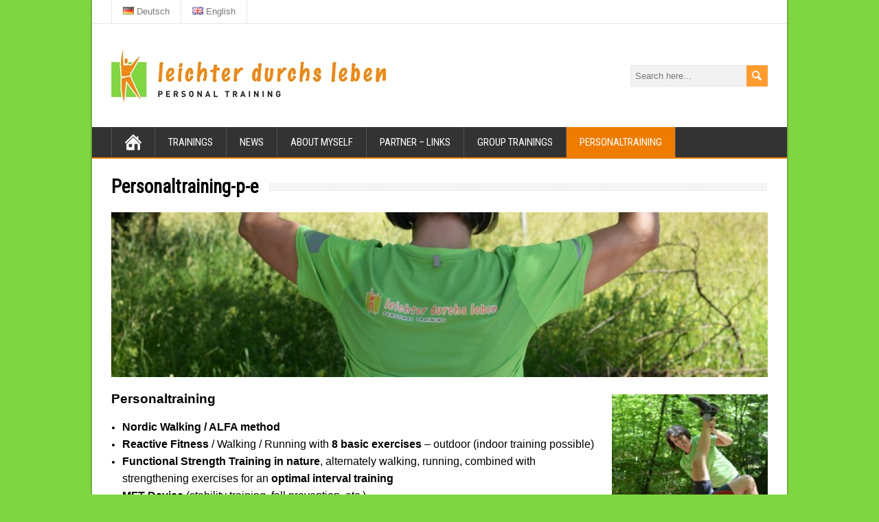

--- FILE ---
content_type: text/html; charset=UTF-8
request_url: http://www.leichterdurchsleben.ch/en/personaltraining-prices_e/
body_size: 21574
content:
<!DOCTYPE html>
<!--[if IE 7]>
<html class="ie ie7" lang="en-GB">
<![endif]-->
<!--[if IE 8]>
<html class="ie ie8" lang="en-GB">
<![endif]-->
<!--[if !(IE 7) | !(IE 8)  ]><!-->
<html lang="en-GB">
<!--<![endif]-->
<head>
  <meta charset="UTF-8" /> 
  <meta name="viewport" content="width=device-width" />  
  
  <link rel="pingback" href="http://www.leichterdurchsleben.ch/xmlrpc.php">
<title>Personaltraining-p-e &#8211; leichter durchs leben</title>
<style type='text/css'>		.page #container #main-content #content, .single #container #main-content #content, .error404 #container #main-content #content { width: 100%; }		.blog #container #main-content #content, .archive #container #main-content #content, .search #container #main-content #content { width: 100%; } .archive #sidebar { display: none; }</style><link rel='dns-prefetch' href='//fonts.googleapis.com' />
<link rel='dns-prefetch' href='//s.w.org' />
<link rel="alternate" type="application/rss+xml" title="leichter durchs leben &raquo; Feed" href="http://www.leichterdurchsleben.ch/en/feed/" />
<link rel="alternate" type="application/rss+xml" title="leichter durchs leben &raquo; Comments Feed" href="http://www.leichterdurchsleben.ch/en/comments/feed/" />
		<script type="text/javascript">
			window._wpemojiSettings = {"baseUrl":"https:\/\/s.w.org\/images\/core\/emoji\/11.2.0\/72x72\/","ext":".png","svgUrl":"https:\/\/s.w.org\/images\/core\/emoji\/11.2.0\/svg\/","svgExt":".svg","source":{"concatemoji":"http:\/\/www.leichterdurchsleben.ch\/wp-includes\/js\/wp-emoji-release.min.js?ver=5.1.18"}};
			!function(e,a,t){var n,r,o,i=a.createElement("canvas"),p=i.getContext&&i.getContext("2d");function s(e,t){var a=String.fromCharCode;p.clearRect(0,0,i.width,i.height),p.fillText(a.apply(this,e),0,0);e=i.toDataURL();return p.clearRect(0,0,i.width,i.height),p.fillText(a.apply(this,t),0,0),e===i.toDataURL()}function c(e){var t=a.createElement("script");t.src=e,t.defer=t.type="text/javascript",a.getElementsByTagName("head")[0].appendChild(t)}for(o=Array("flag","emoji"),t.supports={everything:!0,everythingExceptFlag:!0},r=0;r<o.length;r++)t.supports[o[r]]=function(e){if(!p||!p.fillText)return!1;switch(p.textBaseline="top",p.font="600 32px Arial",e){case"flag":return s([55356,56826,55356,56819],[55356,56826,8203,55356,56819])?!1:!s([55356,57332,56128,56423,56128,56418,56128,56421,56128,56430,56128,56423,56128,56447],[55356,57332,8203,56128,56423,8203,56128,56418,8203,56128,56421,8203,56128,56430,8203,56128,56423,8203,56128,56447]);case"emoji":return!s([55358,56760,9792,65039],[55358,56760,8203,9792,65039])}return!1}(o[r]),t.supports.everything=t.supports.everything&&t.supports[o[r]],"flag"!==o[r]&&(t.supports.everythingExceptFlag=t.supports.everythingExceptFlag&&t.supports[o[r]]);t.supports.everythingExceptFlag=t.supports.everythingExceptFlag&&!t.supports.flag,t.DOMReady=!1,t.readyCallback=function(){t.DOMReady=!0},t.supports.everything||(n=function(){t.readyCallback()},a.addEventListener?(a.addEventListener("DOMContentLoaded",n,!1),e.addEventListener("load",n,!1)):(e.attachEvent("onload",n),a.attachEvent("onreadystatechange",function(){"complete"===a.readyState&&t.readyCallback()})),(n=t.source||{}).concatemoji?c(n.concatemoji):n.wpemoji&&n.twemoji&&(c(n.twemoji),c(n.wpemoji)))}(window,document,window._wpemojiSettings);
		</script>
		<style type="text/css">
img.wp-smiley,
img.emoji {
	display: inline !important;
	border: none !important;
	box-shadow: none !important;
	height: 1em !important;
	width: 1em !important;
	margin: 0 .07em !important;
	vertical-align: -0.1em !important;
	background: none !important;
	padding: 0 !important;
}
</style>
	<link rel='stylesheet' id='wp-block-library-css'  href='http://www.leichterdurchsleben.ch/wp-includes/css/dist/block-library/style.min.css?ver=5.1.18' type='text/css' media='all' />
<link rel='stylesheet' id='maidenhair-style-orange-css'  href='http://www.leichterdurchsleben.ch/wp-content/themes/maidenhair/css/orange.css?ver=5.1.18' type='text/css' media='all' />
<link rel='stylesheet' id='maidenhair-style-css'  href='http://www.leichterdurchsleben.ch/wp-content/themes/maidenhair/style.css?ver=5.1.18' type='text/css' media='all' />
<link rel='stylesheet' id='maidenhair-google-font-default-css'  href='//fonts.googleapis.com/css?family=Roboto+Condensed&#038;subset=latin%2Clatin-ext&#038;ver=5.1.18' type='text/css' media='all' />
<link rel='stylesheet' id='tablepress-default-css'  href='http://www.leichterdurchsleben.ch/wp-content/plugins/tablepress/css/default.min.css?ver=1.7' type='text/css' media='all' />
<script type='text/javascript' src='http://www.leichterdurchsleben.ch/wp-includes/js/jquery/jquery.js?ver=1.12.4'></script>
<script type='text/javascript' src='http://www.leichterdurchsleben.ch/wp-includes/js/jquery/jquery-migrate.min.js?ver=1.4.1'></script>
<!--[if lt IE 9]>
<script type='text/javascript' src='http://www.leichterdurchsleben.ch/wp-content/themes/maidenhair/js/html5.js?ver=3.6'></script>
<![endif]-->
<link rel='https://api.w.org/' href='http://www.leichterdurchsleben.ch/wp-json/' />
<link rel="EditURI" type="application/rsd+xml" title="RSD" href="http://www.leichterdurchsleben.ch/xmlrpc.php?rsd" />
<link rel="wlwmanifest" type="application/wlwmanifest+xml" href="http://www.leichterdurchsleben.ch/wp-includes/wlwmanifest.xml" /> 
<meta name="generator" content="WordPress 5.1.18" />
<link rel="canonical" href="http://www.leichterdurchsleben.ch/en/personaltraining-prices_e/" />
<link rel='shortlink' href='http://www.leichterdurchsleben.ch/?p=475' />
<link rel="alternate" type="application/json+oembed" href="http://www.leichterdurchsleben.ch/wp-json/oembed/1.0/embed?url=http%3A%2F%2Fwww.leichterdurchsleben.ch%2Fen%2Fpersonaltraining-prices_e%2F" />
<link rel="alternate" type="text/xml+oembed" href="http://www.leichterdurchsleben.ch/wp-json/oembed/1.0/embed?url=http%3A%2F%2Fwww.leichterdurchsleben.ch%2Fen%2Fpersonaltraining-prices_e%2F&#038;format=xml" />
<!--[if IE]>
<style type="text/css" media="screen">
#container-shadow {
        behavior: url("http://www.leichterdurchsleben.ch/wp-content/themes/maidenhair/css/pie/PIE.php");
        zoom: 1;
}
</style>
<![endif]-->
<style type="text/css" id="custom-background-css">
body.custom-background { background-color: #81d742; }
</style>
	  
</head> 
<body class="page-template-default page page-id-475 custom-background" id="wrapper">
   
<div id="container">
<div id="container-shadow">
  <header id="header">
    <div id="top-navigation-wrapper">
      <div class="top-navigation">
<div class="menu-mtop-container"><ul id="top-nav" class="menu"><li id="menu-item-483-de" class="lang-item lang-item-7 lang-item-de lang-item-first no-translation menu-item menu-item-type-custom menu-item-object-custom menu-item-483-de"><a href="http://www.leichterdurchsleben.ch/de/titelform/" hreflang="de-CH" lang="de-CH"><img src="[data-uri]" title="Deutsch" alt="Deutsch" /><span style="margin-left:0.3em;">Deutsch</span></a></li>
<li id="menu-item-483-en" class="lang-item lang-item-13 lang-item-en current-lang menu-item menu-item-type-custom menu-item-object-custom menu-item-483-en"><a href="http://www.leichterdurchsleben.ch/en/personaltraining-prices_e/" aria-current="page" hreflang="en-GB" lang="en-GB"><img src="[data-uri]" title="English" alt="English" /><span style="margin-left:0.3em;">English</span></a></li>
</ul></div>      </div>
    </div>
    
    <div class="header-content-wrapper">
    <div class="header-content">
      <a href="http://www.leichterdurchsleben.ch/en/home_e/"><img class="header-logo" src="http://www.leichterdurchsleben.ch/wp-content/uploads/2016/07/Webseitenlogo.jpg" alt="leichter durchs leben" /></a>
<form id="searchform" method="get" action="http://www.leichterdurchsleben.ch/en/">
  <div class="searchform-wrapper"><input type="text" value="" name="s" id="s" placeholder="Search here..." />
  <input type="image" src="http://www.leichterdurchsleben.ch/wp-content/themes/maidenhair/images/empty.gif" class="send" name="searchsubmit" alt="send" /></div>
</form>    </div>
    </div>
    <div class="menu-box-wrapper">
    <div class="menu-box">
      <a class="link-home" href="http://www.leichterdurchsleben.ch/en/home_e/"></a>
<div class="menu-m1e-container"><ul id="nav" class="menu"><li id="menu-item-497" class="menu-item menu-item-type-post_type menu-item-object-page menu-item-has-children menu-item-497"><a href="http://www.leichterdurchsleben.ch/en/trainings_e/">Trainings</a>
<ul class="sub-menu">
	<li id="menu-item-510" class="menu-item menu-item-type-post_type menu-item-object-page first-menu-item menu-item-510"><a href="http://www.leichterdurchsleben.ch/en/personaltraining_e/">Personaltraining</a></li>
	<li id="menu-item-1027" class="menu-item menu-item-type-post_type menu-item-object-page menu-item-1027"><a href="http://www.leichterdurchsleben.ch/en/antara-e/">ANTARA</a></li>
	<li id="menu-item-493" class="menu-item menu-item-type-post_type menu-item-object-page menu-item-493"><a href="http://www.leichterdurchsleben.ch/en/nordic-walking_e/">Nordic Walking</a></li>
	<li id="menu-item-496" class="menu-item menu-item-type-post_type menu-item-object-page menu-item-496"><a href="http://www.leichterdurchsleben.ch/en/reactive-fitness_e/">Reactive Fitness</a></li>
	<li id="menu-item-491" class="menu-item menu-item-type-post_type menu-item-object-page menu-item-491"><a href="http://www.leichterdurchsleben.ch/en/mft_e/">MFT</a></li>
	<li id="menu-item-488" class="menu-item menu-item-type-post_type menu-item-object-page last-menu-item menu-item-488"><a href="http://www.leichterdurchsleben.ch/en/funktionelles-krafttraining_e/">Functional power training</a></li>
</ul>
</li>
<li id="menu-item-492" class="menu-item menu-item-type-post_type menu-item-object-page menu-item-492"><a href="http://www.leichterdurchsleben.ch/de/news/">News</a></li>
<li id="menu-item-486" class="menu-item menu-item-type-post_type menu-item-object-page menu-item-486"><a href="http://www.leichterdurchsleben.ch/en/aboutme_e/">about myself</a></li>
<li id="menu-item-494" class="menu-item menu-item-type-post_type menu-item-object-page menu-item-494"><a href="http://www.leichterdurchsleben.ch/en/partner_e/">Partner &#8211; Links</a></li>
<li id="menu-item-489" class="menu-item menu-item-type-post_type menu-item-object-page first-menu-item menu-item-489"><a href="http://www.leichterdurchsleben.ch/en/grouptrainings/">Group trainings</a></li>
<li id="menu-item-548" class="menu-item menu-item-type-post_type menu-item-object-page current-menu-item page_item page-item-475 current_page_item last-menu-item menu-item-548"><a href="http://www.leichterdurchsleben.ch/en/personaltraining-prices_e/" aria-current="page">Personaltraining</a></li>
</ul></div>    </div>
    </div>
    
  </header> <!-- end of header -->

  <div id="wrapper-content">
  <div id="main-content">
  <div id="content">    <div class="content-headline">
      <h1 class="entry-headline"><span class="entry-headline-text">Personaltraining-p-e</span></h1>
    </div>
<img width="956" height="240" src="http://www.leichterdurchsleben.ch/wp-content/uploads/2016/06/Leichter_Header1600x400.jpg" class="attachment-post-thumbnail size-post-thumbnail wp-post-image" alt="" srcset="http://www.leichterdurchsleben.ch/wp-content/uploads/2016/06/Leichter_Header1600x400.jpg 1599w, http://www.leichterdurchsleben.ch/wp-content/uploads/2016/06/Leichter_Header1600x400-300x75.jpg 300w, http://www.leichterdurchsleben.ch/wp-content/uploads/2016/06/Leichter_Header1600x400-768x193.jpg 768w, http://www.leichterdurchsleben.ch/wp-content/uploads/2016/06/Leichter_Header1600x400-1024x257.jpg 1024w, http://www.leichterdurchsleben.ch/wp-content/uploads/2016/06/Leichter_Header1600x400-640x161.jpg 640w" sizes="(max-width: 956px) 100vw, 956px" />    <div class="entry-content">
<p><strong><span style="font-size: 14pt; font-family: helvetica, arial, sans-serif;"><a href="http://www.leichterdurchsleben.ch/wp-content/uploads/2016/06/Box_kurseb.jpg"><img class="wp-image-291 alignright" src="http://www.leichterdurchsleben.ch/wp-content/uploads/2016/06/Box_kurseb-241x300.jpg" alt="Box_kurseb" width="227" height="283" srcset="http://www.leichterdurchsleben.ch/wp-content/uploads/2016/06/Box_kurseb-241x300.jpg 241w, http://www.leichterdurchsleben.ch/wp-content/uploads/2016/06/Box_kurseb.jpg 768w" sizes="(max-width: 227px) 100vw, 227px" /></a> Personaltraining<br />
</span></strong></p>
<ul>
<li><strong><span style="font-size: 12pt; font-family: helvetica, arial, sans-serif;">Nordic Walking / ALFA method</span></strong></li>
<li><span style="font-size: 12pt; font-family: helvetica, arial, sans-serif;"><strong>Reactive Fitness</strong> / Walking / Running with <strong>8 basic exercises</strong> – outdoor (indoor training possible)</span></li>
<li><span style="font-size: 12pt; font-family: helvetica, arial, sans-serif;"><strong>Functional Strength Training in nature</strong>, alternately walking, running, combined with strengthening exercises for an <strong>optimal interval training</strong></span></li>
<li><span style="font-size: 12pt; font-family: helvetica, arial, sans-serif;"><strong>MFT Device</strong> (stability training, fall prevention, etc.)</span></li>
<li><span style="font-size: 12pt; font-family: helvetica, arial, sans-serif;"><strong>Black Roll</strong> (self massage)</span></li>
</ul>
<p><strong><span style="font-size: 12pt; font-family: helvetica, arial, sans-serif;">MFT and Black Roll can also be combined with reactive fitness and / or functional strength training.<br />
</span></strong></p>
<table class=" aligncenter" style="background-color: #fc822b; width: 800px;">
<tbody>
<tr style="height: 24px;">
<td style="height: 24px; width: 693px;"><span style="color: #ffffff;">Sample personal training Nordic Walking, 75 minutes<br />
Sample personal training Reaktiv Fitness, 60 minutes</span></td>
<td style="height: 24px; width: 96px; text-align: right;"><span style="color: #ffffff;">CHF 85.-<br />
CHF 75.-</span></td>
</tr>
<tr style="height: 24px;">
<td style="height: 24px; width: 693px;"><span style="color: #ffffff;">Personal training Nordic Walking 75-90 minutes (1 person)</span></td>
<td style="height: 24px; width: 96px; text-align: right;"><span style="color: #ffffff;">CHF 100.&#8211;</span></td>
</tr>
<tr style="height: 24px;">
<td style="height: 24px; width: 693px;"><span style="color: #ffffff;">Personal training  Nordic Walking, 90 minutes 1:2 (2 persons)</span></td>
<td style="height: 24px; width: 96px; text-align: right;"><span style="color: #ffffff;">CHF 150.-</span></td>
</tr>
<tr style="height: 24px;">
<td style="height: 24px; width: 693px;"><span style="color: #ffffff;">Personal training Reaktiv Fitness, 75 minutes 1:2 (2 persons)</span></td>
<td style="height: 24px; width: 96px; text-align: right;"><span style="color: #ffffff;">CHF 120.-</span></td>
</tr>
<tr style="height: 24px;">
<td style="height: 24px; width: 693px;"><span style="color: #ffffff;">Personal training Outdoor, 75 minutes</span></td>
<td style="text-align: right; height: 24px; width: 96px;"><span style="color: #ffffff;">CHF 100.&#8211;</span></td>
</tr>
<tr style="height: 24px;">
<td style="height: 24px; width: 693px;"><span style="color: #ffffff;">Personal training 75 minutes,  indoor-training</span></td>
<td style="text-align: right; height: 24px; width: 96px;"><span style="color: #ffffff;">CHF 130.-</span></td>
</tr>
<tr style="height: 24px;">
<td style="height: 24px; width: 693px;"><span style="color: #ffffff;">Personal training 75 minutes,  exercise programs on paper</span></td>
<td style="text-align: right; height: 24px; width: 96px;"><span style="color: #ffffff;">CHF 150.-</span></td>
</tr>
<tr style="height: 24px;">
<td style="height: 24px; width: 693px;"><span style="color: #ffffff;">Personal training Nordic Walking ,Subscription for 5 lessons<br />
90 minutes</span></td>
<td style="text-align: right; height: 24px; width: 96px;"><span style="color: #ffffff;">CHF 450.-</span></td>
</tr>
<tr style="height: 24px;">
<td style="height: 24px; width: 693px;"><span style="color: #ffffff;">Subscription for 10 lessons 75 minutes, 11th lesson free</span></td>
<td style="text-align: right; height: 24px; width: 96px;"><span style="color: #ffffff;"> CHF 1300.-</span></td>
</tr>
<tr style="height: 30px;">
<td style="height: 30px; width: 789px;" colspan="2"><span style="color: #ffffff;">Personal training in Fällanden, Maur, Dübendorf, Schwerzenbach no travel-expenses;<br />
20 minutes CHF 20.&#8211; ; 30 &#8211; 60 minutes CHF 30.&#8211; bis CHF 50.&#8211;</span></td>
</tr>
<tr style="height: 30px;">
<td style="height: 30px; width: 789px;" colspan="2"><span style="color: #ffffff;">The trainings take place Wed / Fri / Sat or by appointment. Nordic Walking sticks and/or ractors will be provided if needed.<br />
</span></td>
</tr>
<tr style="height: 30px;">
<td style="height: 30px; width: 789px;" colspan="2"><span style="font-size: 10pt; color: #ffffff;"><strong><span style="font-family: arial, helvetica, sans-serif;">Register here: 078 845 61 05      or       <a href="mailto:info@leichterdurchsleben.ch?subject=Personaltraining"><span style="color: #ffffff;"><span style="text-decoration: underline;">register here by mail</span></span></a></span></strong></span></td>
</tr>
</tbody>
</table>
<p><img class="alignnone wp-image-267 size-full" src="http://www.leichterdurchsleben.ch/wp-content/uploads/2016/05/Leichter-durchs-Leben-Band-Website.png" alt="Leichter-durchs-Leben-Band-Website" width="3000" height="128" srcset="http://www.leichterdurchsleben.ch/wp-content/uploads/2016/05/Leichter-durchs-Leben-Band-Website.png 3000w, http://www.leichterdurchsleben.ch/wp-content/uploads/2016/05/Leichter-durchs-Leben-Band-Website-300x13.png 300w, http://www.leichterdurchsleben.ch/wp-content/uploads/2016/05/Leichter-durchs-Leben-Band-Website-768x33.png 768w, http://www.leichterdurchsleben.ch/wp-content/uploads/2016/05/Leichter-durchs-Leben-Band-Website-1024x44.png 1024w, http://www.leichterdurchsleben.ch/wp-content/uploads/2016/05/Leichter-durchs-Leben-Band-Website-956x41.png 956w" sizes="(max-width: 3000px) 100vw, 3000px" /></p>

<div id="comments" class="comments-area comments-area-post">

	
	
</div><!-- #comments .comments-area -->    </div>   
  </div> <!-- end of content -->
  </div> <!-- end of main-content -->
  </div> <!-- end of wrapper-content -->
<footer id="wrapper-footer">
<div class="footer-signature"><div class="footer-signature-content"><div class="menu-impressum-container"><ul id="menu-impressum" class="menu"><li id="menu-item-611" class="menu-item menu-item-type-post_type menu-item-object-page menu-item-611"><a href="http://www.leichterdurchsleben.ch/de/impressum/">Impressum &#8211; Datenschutz &#8211; Cookies &#8211; Serverdaten</a></li>
</ul></div></div></div><div class="footer-signature"><div class="footer-signature-content">			<div class="textwidget">copyright 2016 by IT SIN PROBLEMAS S.L.</div>
		</div></div></footer>  <!-- end of wrapper-footer -->
</div> <!-- end of container-shadow -->
</div> <!-- end of container -->
<script type='text/javascript' src='http://www.leichterdurchsleben.ch/wp-content/themes/maidenhair/js/placeholders.js?ver=2.1.0'></script>
<script type='text/javascript' src='http://www.leichterdurchsleben.ch/wp-content/themes/maidenhair/js/scroll-to-top.js?ver=1.0'></script>
<script type='text/javascript' src='http://www.leichterdurchsleben.ch/wp-content/themes/maidenhair/js/menubox.js?ver=1.0'></script>
<script type='text/javascript' src='http://www.leichterdurchsleben.ch/wp-content/themes/maidenhair/js/selectnav.js?ver=0.1'></script>
<script type='text/javascript' src='http://www.leichterdurchsleben.ch/wp-content/themes/maidenhair/js/responsive.js?ver=1.0'></script>
<script type='text/javascript' src='http://www.leichterdurchsleben.ch/wp-includes/js/wp-embed.min.js?ver=5.1.18'></script>
     
</body>
</html>

--- FILE ---
content_type: text/css
request_url: http://www.leichterdurchsleben.ch/wp-content/themes/maidenhair/css/orange.css?ver=5.1.18
body_size: 1237
content:
/* Color scheme Orange
----------------------------------------------- */
body a,
body .site-title a,
body .post-entry .post-entry-headline a,
body .grid-entry .grid-entry-headline a {
  color: #ed7c00;       
}
body #header .menu-box .current-menu-item > a,
body #header .menu-box .current-menu-ancestor > a,
body #header .menu-box .current_page_item > a,
body #header .menu-box .current-page-ancestor > a,
.home #container #header .menu-box .link-home,
body .post-entry .read-more-button:hover,
body .grid-entry .read-more-button:hover,
body input[type="submit"]:hover,
body input[type="reset"]:hover,
body #searchform .searchform-wrapper .send:hover {
  background-color: #ed7c00;       
}
body .menu-box-wrapper,
body .menu-box ul ul,
body .top-navigation ul ul {
  border-color: #ed7c00;       
}
body .sidebar-widget a {
  color: #ff9c30;                     
}
body .post-entry .read-more-button,
body .grid-entry .read-more-button,
body input[type="submit"],
body input[type="reset"],
body #searchform .searchform-wrapper .send {
  background-color: #ff9c30;                     
}
body #footer a,
body .footer-signature .footer-signature-content a {
  color: #ffc27f;                     
}